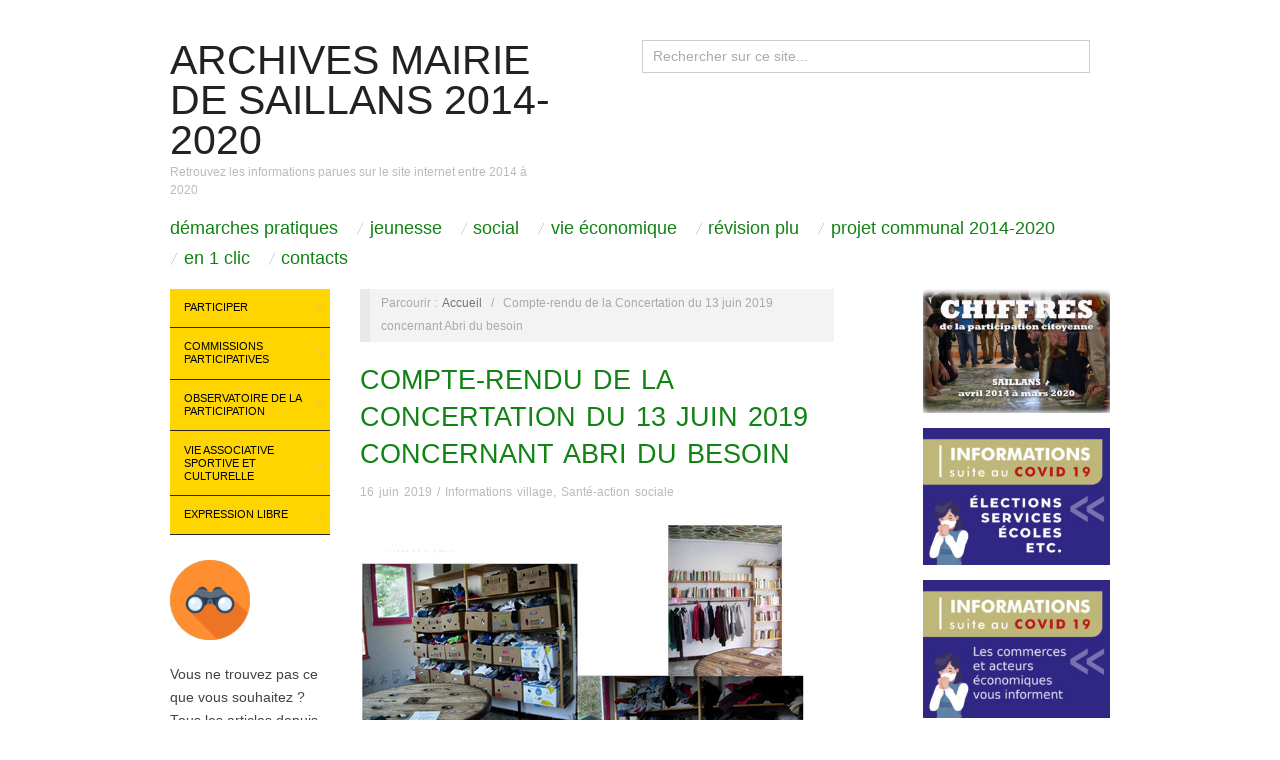

--- FILE ---
content_type: text/html; charset=UTF-8
request_url: https://www.mairiedesaillans2014-2020.fr/compte-rendu-de-la-concertation-du-13-juin-2019-concernant-abri-du-besoin/
body_size: 11317
content:
<!doctype html>
<html lang="fr-FR">
<head>
	<meta http-equiv="Content-Type" content="text/html; charset=UTF-8" />
	<meta http-equiv="X-UA-Compatible" content="IE=edge,chrome=1">
		
	<!-- Mobile viewport optimized -->
	<meta name="viewport" content="width=device-width,initial-scale=1">
	
		
	<!-- Title -->
	 	
	<link rel="profile" href="http://gmpg.org/xfn/11" />
	<link rel="pingback" href="https://www.mairiedesaillans2014-2020.fr/xmlrpc.php" />
	
	<!-- WP Head -->
	<title>Compte-rendu de la Concertation du 13 juin 2019 concernant Abri du besoin &#8211; Archives Mairie de Saillans 2014-2020</title>
<meta name='robots' content='max-image-preview:large' />
<meta name="generator" content="WordPress 6.1.9" />
<meta name="template" content="Oxygen 0.6.0" />
<link rel="alternate" type="application/rss+xml" title="Archives Mairie de Saillans 2014-2020 &raquo; Flux" href="https://www.mairiedesaillans2014-2020.fr/feed/" />
<link rel="alternate" type="application/rss+xml" title="Archives Mairie de Saillans 2014-2020 &raquo; Flux des commentaires" href="https://www.mairiedesaillans2014-2020.fr/comments/feed/" />
<link rel="alternate" type="application/rss+xml" title="Archives Mairie de Saillans 2014-2020 &raquo; Compte-rendu de la Concertation du 13 juin 2019 concernant Abri du besoin Flux des commentaires" href="https://www.mairiedesaillans2014-2020.fr/compte-rendu-de-la-concertation-du-13-juin-2019-concernant-abri-du-besoin/feed/" />
<script type="text/javascript">
window._wpemojiSettings = {"baseUrl":"https:\/\/s.w.org\/images\/core\/emoji\/14.0.0\/72x72\/","ext":".png","svgUrl":"https:\/\/s.w.org\/images\/core\/emoji\/14.0.0\/svg\/","svgExt":".svg","source":{"concatemoji":"https:\/\/www.mairiedesaillans2014-2020.fr\/wp-includes\/js\/wp-emoji-release.min.js?ver=6996d3c6fffffcc9b2c4d54b1394a937"}};
/*! This file is auto-generated */
!function(e,a,t){var n,r,o,i=a.createElement("canvas"),p=i.getContext&&i.getContext("2d");function s(e,t){var a=String.fromCharCode,e=(p.clearRect(0,0,i.width,i.height),p.fillText(a.apply(this,e),0,0),i.toDataURL());return p.clearRect(0,0,i.width,i.height),p.fillText(a.apply(this,t),0,0),e===i.toDataURL()}function c(e){var t=a.createElement("script");t.src=e,t.defer=t.type="text/javascript",a.getElementsByTagName("head")[0].appendChild(t)}for(o=Array("flag","emoji"),t.supports={everything:!0,everythingExceptFlag:!0},r=0;r<o.length;r++)t.supports[o[r]]=function(e){if(p&&p.fillText)switch(p.textBaseline="top",p.font="600 32px Arial",e){case"flag":return s([127987,65039,8205,9895,65039],[127987,65039,8203,9895,65039])?!1:!s([55356,56826,55356,56819],[55356,56826,8203,55356,56819])&&!s([55356,57332,56128,56423,56128,56418,56128,56421,56128,56430,56128,56423,56128,56447],[55356,57332,8203,56128,56423,8203,56128,56418,8203,56128,56421,8203,56128,56430,8203,56128,56423,8203,56128,56447]);case"emoji":return!s([129777,127995,8205,129778,127999],[129777,127995,8203,129778,127999])}return!1}(o[r]),t.supports.everything=t.supports.everything&&t.supports[o[r]],"flag"!==o[r]&&(t.supports.everythingExceptFlag=t.supports.everythingExceptFlag&&t.supports[o[r]]);t.supports.everythingExceptFlag=t.supports.everythingExceptFlag&&!t.supports.flag,t.DOMReady=!1,t.readyCallback=function(){t.DOMReady=!0},t.supports.everything||(n=function(){t.readyCallback()},a.addEventListener?(a.addEventListener("DOMContentLoaded",n,!1),e.addEventListener("load",n,!1)):(e.attachEvent("onload",n),a.attachEvent("onreadystatechange",function(){"complete"===a.readyState&&t.readyCallback()})),(e=t.source||{}).concatemoji?c(e.concatemoji):e.wpemoji&&e.twemoji&&(c(e.twemoji),c(e.wpemoji)))}(window,document,window._wpemojiSettings);
</script>
<style type="text/css">
img.wp-smiley,
img.emoji {
	display: inline !important;
	border: none !important;
	box-shadow: none !important;
	height: 1em !important;
	width: 1em !important;
	margin: 0 0.07em !important;
	vertical-align: -0.1em !important;
	background: none !important;
	padding: 0 !important;
}
</style>
	<link rel='stylesheet' id='style-css' href='https://www.mairiedesaillans2014-2020.fr/wp-content/themes/oxygen/style.min.css?ver=59097967e63f3c424425f612e9d62590' type='text/css' media='all' />
<link rel='stylesheet' id='wp-block-library-css' href='https://www.mairiedesaillans2014-2020.fr/wp-includes/css/dist/block-library/style.min.css?ver=6996d3c6fffffcc9b2c4d54b1394a937' type='text/css' media='all' />
<link rel='stylesheet' id='classic-theme-styles-css' href='https://www.mairiedesaillans2014-2020.fr/wp-includes/css/classic-themes.min.css?ver=2bd5d7d151b9f2d766397ee407e860cd' type='text/css' media='all' />
<style id='global-styles-inline-css' type='text/css'>
body{--wp--preset--color--black: #000000;--wp--preset--color--cyan-bluish-gray: #abb8c3;--wp--preset--color--white: #ffffff;--wp--preset--color--pale-pink: #f78da7;--wp--preset--color--vivid-red: #cf2e2e;--wp--preset--color--luminous-vivid-orange: #ff6900;--wp--preset--color--luminous-vivid-amber: #fcb900;--wp--preset--color--light-green-cyan: #7bdcb5;--wp--preset--color--vivid-green-cyan: #00d084;--wp--preset--color--pale-cyan-blue: #8ed1fc;--wp--preset--color--vivid-cyan-blue: #0693e3;--wp--preset--color--vivid-purple: #9b51e0;--wp--preset--gradient--vivid-cyan-blue-to-vivid-purple: linear-gradient(135deg,rgba(6,147,227,1) 0%,rgb(155,81,224) 100%);--wp--preset--gradient--light-green-cyan-to-vivid-green-cyan: linear-gradient(135deg,rgb(122,220,180) 0%,rgb(0,208,130) 100%);--wp--preset--gradient--luminous-vivid-amber-to-luminous-vivid-orange: linear-gradient(135deg,rgba(252,185,0,1) 0%,rgba(255,105,0,1) 100%);--wp--preset--gradient--luminous-vivid-orange-to-vivid-red: linear-gradient(135deg,rgba(255,105,0,1) 0%,rgb(207,46,46) 100%);--wp--preset--gradient--very-light-gray-to-cyan-bluish-gray: linear-gradient(135deg,rgb(238,238,238) 0%,rgb(169,184,195) 100%);--wp--preset--gradient--cool-to-warm-spectrum: linear-gradient(135deg,rgb(74,234,220) 0%,rgb(151,120,209) 20%,rgb(207,42,186) 40%,rgb(238,44,130) 60%,rgb(251,105,98) 80%,rgb(254,248,76) 100%);--wp--preset--gradient--blush-light-purple: linear-gradient(135deg,rgb(255,206,236) 0%,rgb(152,150,240) 100%);--wp--preset--gradient--blush-bordeaux: linear-gradient(135deg,rgb(254,205,165) 0%,rgb(254,45,45) 50%,rgb(107,0,62) 100%);--wp--preset--gradient--luminous-dusk: linear-gradient(135deg,rgb(255,203,112) 0%,rgb(199,81,192) 50%,rgb(65,88,208) 100%);--wp--preset--gradient--pale-ocean: linear-gradient(135deg,rgb(255,245,203) 0%,rgb(182,227,212) 50%,rgb(51,167,181) 100%);--wp--preset--gradient--electric-grass: linear-gradient(135deg,rgb(202,248,128) 0%,rgb(113,206,126) 100%);--wp--preset--gradient--midnight: linear-gradient(135deg,rgb(2,3,129) 0%,rgb(40,116,252) 100%);--wp--preset--duotone--dark-grayscale: url('#wp-duotone-dark-grayscale');--wp--preset--duotone--grayscale: url('#wp-duotone-grayscale');--wp--preset--duotone--purple-yellow: url('#wp-duotone-purple-yellow');--wp--preset--duotone--blue-red: url('#wp-duotone-blue-red');--wp--preset--duotone--midnight: url('#wp-duotone-midnight');--wp--preset--duotone--magenta-yellow: url('#wp-duotone-magenta-yellow');--wp--preset--duotone--purple-green: url('#wp-duotone-purple-green');--wp--preset--duotone--blue-orange: url('#wp-duotone-blue-orange');--wp--preset--font-size--small: 13px;--wp--preset--font-size--medium: 20px;--wp--preset--font-size--large: 36px;--wp--preset--font-size--x-large: 42px;--wp--preset--spacing--20: 0.44rem;--wp--preset--spacing--30: 0.67rem;--wp--preset--spacing--40: 1rem;--wp--preset--spacing--50: 1.5rem;--wp--preset--spacing--60: 2.25rem;--wp--preset--spacing--70: 3.38rem;--wp--preset--spacing--80: 5.06rem;}:where(.is-layout-flex){gap: 0.5em;}body .is-layout-flow > .alignleft{float: left;margin-inline-start: 0;margin-inline-end: 2em;}body .is-layout-flow > .alignright{float: right;margin-inline-start: 2em;margin-inline-end: 0;}body .is-layout-flow > .aligncenter{margin-left: auto !important;margin-right: auto !important;}body .is-layout-constrained > .alignleft{float: left;margin-inline-start: 0;margin-inline-end: 2em;}body .is-layout-constrained > .alignright{float: right;margin-inline-start: 2em;margin-inline-end: 0;}body .is-layout-constrained > .aligncenter{margin-left: auto !important;margin-right: auto !important;}body .is-layout-constrained > :where(:not(.alignleft):not(.alignright):not(.alignfull)){max-width: var(--wp--style--global--content-size);margin-left: auto !important;margin-right: auto !important;}body .is-layout-constrained > .alignwide{max-width: var(--wp--style--global--wide-size);}body .is-layout-flex{display: flex;}body .is-layout-flex{flex-wrap: wrap;align-items: center;}body .is-layout-flex > *{margin: 0;}:where(.wp-block-columns.is-layout-flex){gap: 2em;}.has-black-color{color: var(--wp--preset--color--black) !important;}.has-cyan-bluish-gray-color{color: var(--wp--preset--color--cyan-bluish-gray) !important;}.has-white-color{color: var(--wp--preset--color--white) !important;}.has-pale-pink-color{color: var(--wp--preset--color--pale-pink) !important;}.has-vivid-red-color{color: var(--wp--preset--color--vivid-red) !important;}.has-luminous-vivid-orange-color{color: var(--wp--preset--color--luminous-vivid-orange) !important;}.has-luminous-vivid-amber-color{color: var(--wp--preset--color--luminous-vivid-amber) !important;}.has-light-green-cyan-color{color: var(--wp--preset--color--light-green-cyan) !important;}.has-vivid-green-cyan-color{color: var(--wp--preset--color--vivid-green-cyan) !important;}.has-pale-cyan-blue-color{color: var(--wp--preset--color--pale-cyan-blue) !important;}.has-vivid-cyan-blue-color{color: var(--wp--preset--color--vivid-cyan-blue) !important;}.has-vivid-purple-color{color: var(--wp--preset--color--vivid-purple) !important;}.has-black-background-color{background-color: var(--wp--preset--color--black) !important;}.has-cyan-bluish-gray-background-color{background-color: var(--wp--preset--color--cyan-bluish-gray) !important;}.has-white-background-color{background-color: var(--wp--preset--color--white) !important;}.has-pale-pink-background-color{background-color: var(--wp--preset--color--pale-pink) !important;}.has-vivid-red-background-color{background-color: var(--wp--preset--color--vivid-red) !important;}.has-luminous-vivid-orange-background-color{background-color: var(--wp--preset--color--luminous-vivid-orange) !important;}.has-luminous-vivid-amber-background-color{background-color: var(--wp--preset--color--luminous-vivid-amber) !important;}.has-light-green-cyan-background-color{background-color: var(--wp--preset--color--light-green-cyan) !important;}.has-vivid-green-cyan-background-color{background-color: var(--wp--preset--color--vivid-green-cyan) !important;}.has-pale-cyan-blue-background-color{background-color: var(--wp--preset--color--pale-cyan-blue) !important;}.has-vivid-cyan-blue-background-color{background-color: var(--wp--preset--color--vivid-cyan-blue) !important;}.has-vivid-purple-background-color{background-color: var(--wp--preset--color--vivid-purple) !important;}.has-black-border-color{border-color: var(--wp--preset--color--black) !important;}.has-cyan-bluish-gray-border-color{border-color: var(--wp--preset--color--cyan-bluish-gray) !important;}.has-white-border-color{border-color: var(--wp--preset--color--white) !important;}.has-pale-pink-border-color{border-color: var(--wp--preset--color--pale-pink) !important;}.has-vivid-red-border-color{border-color: var(--wp--preset--color--vivid-red) !important;}.has-luminous-vivid-orange-border-color{border-color: var(--wp--preset--color--luminous-vivid-orange) !important;}.has-luminous-vivid-amber-border-color{border-color: var(--wp--preset--color--luminous-vivid-amber) !important;}.has-light-green-cyan-border-color{border-color: var(--wp--preset--color--light-green-cyan) !important;}.has-vivid-green-cyan-border-color{border-color: var(--wp--preset--color--vivid-green-cyan) !important;}.has-pale-cyan-blue-border-color{border-color: var(--wp--preset--color--pale-cyan-blue) !important;}.has-vivid-cyan-blue-border-color{border-color: var(--wp--preset--color--vivid-cyan-blue) !important;}.has-vivid-purple-border-color{border-color: var(--wp--preset--color--vivid-purple) !important;}.has-vivid-cyan-blue-to-vivid-purple-gradient-background{background: var(--wp--preset--gradient--vivid-cyan-blue-to-vivid-purple) !important;}.has-light-green-cyan-to-vivid-green-cyan-gradient-background{background: var(--wp--preset--gradient--light-green-cyan-to-vivid-green-cyan) !important;}.has-luminous-vivid-amber-to-luminous-vivid-orange-gradient-background{background: var(--wp--preset--gradient--luminous-vivid-amber-to-luminous-vivid-orange) !important;}.has-luminous-vivid-orange-to-vivid-red-gradient-background{background: var(--wp--preset--gradient--luminous-vivid-orange-to-vivid-red) !important;}.has-very-light-gray-to-cyan-bluish-gray-gradient-background{background: var(--wp--preset--gradient--very-light-gray-to-cyan-bluish-gray) !important;}.has-cool-to-warm-spectrum-gradient-background{background: var(--wp--preset--gradient--cool-to-warm-spectrum) !important;}.has-blush-light-purple-gradient-background{background: var(--wp--preset--gradient--blush-light-purple) !important;}.has-blush-bordeaux-gradient-background{background: var(--wp--preset--gradient--blush-bordeaux) !important;}.has-luminous-dusk-gradient-background{background: var(--wp--preset--gradient--luminous-dusk) !important;}.has-pale-ocean-gradient-background{background: var(--wp--preset--gradient--pale-ocean) !important;}.has-electric-grass-gradient-background{background: var(--wp--preset--gradient--electric-grass) !important;}.has-midnight-gradient-background{background: var(--wp--preset--gradient--midnight) !important;}.has-small-font-size{font-size: var(--wp--preset--font-size--small) !important;}.has-medium-font-size{font-size: var(--wp--preset--font-size--medium) !important;}.has-large-font-size{font-size: var(--wp--preset--font-size--large) !important;}.has-x-large-font-size{font-size: var(--wp--preset--font-size--x-large) !important;}
.wp-block-navigation a:where(:not(.wp-element-button)){color: inherit;}
:where(.wp-block-columns.is-layout-flex){gap: 2em;}
.wp-block-pullquote{font-size: 1.5em;line-height: 1.6;}
</style>
<link rel='stylesheet' id='mpce-theme-css' href='https://www.mairiedesaillans2014-2020.fr/wp-content/plugins/motopress-content-editor/includes/css/theme.min.css?ver=2c6748527d267ce34e61cdbc6ee6b50a' type='text/css' media='all' />
<style id='mpce-theme-inline-css' type='text/css'>
.mp-row-fixed-width {max-width:1170px;}
</style>
<link rel='stylesheet' id='mpce-bootstrap-grid-css' href='https://www.mairiedesaillans2014-2020.fr/wp-content/plugins/motopress-content-editor/bootstrap/bootstrap-grid.min.css?ver=2c6748527d267ce34e61cdbc6ee6b50a' type='text/css' media='all' />
<link rel='stylesheet' id='myStyleSheets-css' href='https://www.mairiedesaillans2014-2020.fr/wp-content/plugins/wp-latest-posts/css/wplp_front.css?ver=619439a901ad8d09f13068e26dd80608' type='text/css' media='all' />
<script type='text/javascript' src='https://www.mairiedesaillans2014-2020.fr/wp-includes/js/jquery/jquery.min.js?ver=c4e0091d102f6b6f8b54f29def38644c' id='jquery-core-js'></script>
<script type='text/javascript' src='https://www.mairiedesaillans2014-2020.fr/wp-includes/js/jquery/jquery-migrate.min.js?ver=8f868d1de476369242819c5941a1cfe5' id='jquery-migrate-js'></script>
<link rel="https://api.w.org/" href="https://www.mairiedesaillans2014-2020.fr/wp-json/" /><link rel="alternate" type="application/json" href="https://www.mairiedesaillans2014-2020.fr/wp-json/wp/v2/posts/17970" /><link rel="EditURI" type="application/rsd+xml" title="RSD" href="https://www.mairiedesaillans2014-2020.fr/xmlrpc.php?rsd" />
<link rel="wlwmanifest" type="application/wlwmanifest+xml" href="https://www.mairiedesaillans2014-2020.fr/wp-includes/wlwmanifest.xml" />
<link rel="canonical" href="https://www.mairiedesaillans2014-2020.fr/compte-rendu-de-la-concertation-du-13-juin-2019-concernant-abri-du-besoin/" />
<link rel='shortlink' href='https://www.mairiedesaillans2014-2020.fr/?p=17970' />
<link rel="alternate" type="application/json+oembed" href="https://www.mairiedesaillans2014-2020.fr/wp-json/oembed/1.0/embed?url=https%3A%2F%2Fwww.mairiedesaillans2014-2020.fr%2Fcompte-rendu-de-la-concertation-du-13-juin-2019-concernant-abri-du-besoin%2F" />
<link rel="alternate" type="text/xml+oembed" href="https://www.mairiedesaillans2014-2020.fr/wp-json/oembed/1.0/embed?url=https%3A%2F%2Fwww.mairiedesaillans2014-2020.fr%2Fcompte-rendu-de-la-concertation-du-13-juin-2019-concernant-abri-du-besoin%2F&#038;format=xml" />

	<style type="text/css">

		/* Font size. */
					html { font-size: 18px; }
		
		/* Font family. */
					h1, h2, h3, h4, h5, h6, dl dt, blockquote, blockquote blockquote blockquote, #site-title, #menu-primary li a { font-family: 'Arial', serif; }
		
		/* Link color. */
					a, a:visited, .page-template-front .hfeed-more .hentry .entry-title a:hover, .entry-title a, .entry-title a:visited { color: #108313; }
			.read-more, .read-more:visited, .pagination a:hover, .comment-navigation a:hover, #respond #submit, .button, a.button, #subscribe #subbutton, .wpcf7-submit, #loginform .button-primary { background-color: #108313; }
				a:hover, a:focus { color: #000; }
		.read-more:hover, #respond #submit:hover, .button:hover, a.button:hover, #subscribe #subbutton:hover, .wpcf7-submit:hover, #loginform .button-primary:hover { background-color: #111; }

		/* Custom CSS. */
		
	
	</style>	

<link rel="icon" href="https://www.mairiedesaillans2014-2020.fr/wp-content/uploads/2020/11/cropped-icone52x512-32x32.jpg" sizes="32x32" />
<link rel="icon" href="https://www.mairiedesaillans2014-2020.fr/wp-content/uploads/2020/11/cropped-icone52x512-192x192.jpg" sizes="192x192" />
<link rel="apple-touch-icon" href="https://www.mairiedesaillans2014-2020.fr/wp-content/uploads/2020/11/cropped-icone52x512-180x180.jpg" />
<meta name="msapplication-TileImage" content="https://www.mairiedesaillans2014-2020.fr/wp-content/uploads/2020/11/cropped-icone52x512-270x270.jpg" />

</head>

<body class="wordpress ltr fr_FR parent-theme y2026 m01 d22 h10 thursday logged-out singular singular-post singular-post-17970 metaslider-plugin no-js">

	
	<div id="container">
		
		<div class="wrap">

				
			<div id="header">
	
					
					<div id="branding">
						
						<div id="site-title"><a href="https://www.mairiedesaillans2014-2020.fr" title="Archives Mairie de Saillans 2014-2020" rel="home"><span>Archives Mairie de Saillans 2014-2020</span></a></div>						
						<div id="site-description"><span>Retrouvez les informations parues sur le site internet entre 2014 à 2020</span></div>						
					</div><!-- #branding -->
					
					
	<div id="sidebar-header" class="sidebar">

		<section id="search-4" class="widget widget_search widget-widget_search">			<div class="search">

				<form method="get" class="search-form" action="https://www.mairiedesaillans2014-2020.fr/">
				
				<div>
					
					<input class="search-text" type="text" name="s" value="Rechercher sur ce site..." onfocus="if(this.value==this.defaultValue)this.value='';" onblur="if(this.value=='')this.value=this.defaultValue;" />
					
					<input class="search-submit button" name="submit" type="submit" value="Rechercher" />
					
				</div>
				
				</form><!-- .search-form -->

			</div><!-- .search --></section>
	</div><!-- #sidebar-header -->

					
					
	
	<div id="menu-primary" class="site-navigation menu-container" role="navigation">
		<!-- ########################################################## MODIF J -> Menu vers MENU 1 -->
		<span class="menu-toggle">Menu 1</span>

		
		<div class="menu"><ul id="menu-primary-items" class="nav-menu"><li id="menu-item-8926" class="menu-item menu-item-type-post_type menu-item-object-page menu-item-8926"><a href="https://www.mairiedesaillans2014-2020.fr/menu-principal/demarches-pratiques/">Démarches pratiques</a></li>
<li id="menu-item-8927" class="menu-item menu-item-type-post_type menu-item-object-page menu-item-8927"><a href="https://www.mairiedesaillans2014-2020.fr/menu-principal/jeunesse/">Jeunesse</a></li>
<li id="menu-item-8933" class="menu-item menu-item-type-post_type menu-item-object-page menu-item-8933"><a href="https://www.mairiedesaillans2014-2020.fr/menu-principal/social/">Social</a></li>
<li id="menu-item-8934" class="menu-item menu-item-type-post_type menu-item-object-page menu-item-8934"><a href="https://www.mairiedesaillans2014-2020.fr/menu-principal/vie-economique/">Vie économique</a></li>
<li id="menu-item-8932" class="menu-item menu-item-type-post_type menu-item-object-page menu-item-8932"><a href="https://www.mairiedesaillans2014-2020.fr/menu-principal/revision-plu/">Révision PLU</a></li>
<li id="menu-item-8931" class="menu-item menu-item-type-post_type menu-item-object-page menu-item-8931"><a href="https://www.mairiedesaillans2014-2020.fr/menu-principal/projet-communal/">Projet communal 2014-2020</a></li>
<li id="menu-item-8928" class="menu-item menu-item-type-post_type menu-item-object-page menu-item-8928"><a href="https://www.mairiedesaillans2014-2020.fr/menu-principal/a-consulter/">En 1 clic</a></li>
<li id="menu-item-8929" class="menu-item menu-item-type-post_type menu-item-object-page menu-item-8929"><a href="https://www.mairiedesaillans2014-2020.fr/menu-principal/contacts/">Contacts</a></li>
</ul></div>
		
	</div><!-- #menu-primary .menu-container -->

	
					
	
						
					
			</div><!-- #header -->
	
				
				
			<div id="main">
	
				
	<div class="aside">
	
		
	
	<div id="menu-secondary" class="site-navigation menu-container" role="navigation">
<!-- ########################################################## MODIF J -> Menu vers MENU 2 -->
		<span class="menu-toggle">Menu 2</span>

		<div class="wrap">

			
			<div class="menu"><ul id="menu-secondary-items" class="nav-menu"><li id="menu-item-918" class="menu-item menu-item-type-post_type menu-item-object-page menu-item-has-children menu-item-918"><a href="https://www.mairiedesaillans2014-2020.fr/participer/">Participer</a>
<ul class="sub-menu">
	<li id="menu-item-7170" class="menu-item menu-item-type-post_type menu-item-object-page menu-item-7170"><a href="https://www.mairiedesaillans2014-2020.fr/participer/">Comment participer</a></li>
	<li id="menu-item-919" class="menu-item menu-item-type-post_type menu-item-object-page menu-item-919"><a href="https://www.mairiedesaillans2014-2020.fr/participer/liste-des-gap/">Liste des GAP</a></li>
	<li id="menu-item-925" class="menu-item menu-item-type-post_type menu-item-object-page menu-item-925"><a href="https://www.mairiedesaillans2014-2020.fr/commissions-participatives-mode-demplo/inscription-commissions/">Inscription commissions</a></li>
</ul>
</li>
<li id="menu-item-540" class="menu-item menu-item-type-post_type menu-item-object-page menu-item-has-children menu-item-540"><a href="https://www.mairiedesaillans2014-2020.fr/commissions-participatives-mode-demplo/">Commissions participatives</a>
<ul class="sub-menu">
	<li id="menu-item-957" class="menu-item menu-item-type-post_type menu-item-object-page menu-item-957"><a href="https://www.mairiedesaillans2014-2020.fr/commissions-participatives-mode-demplo/amenagement-travaux-securite/">Aménagement, travaux, sécurité</a></li>
	<li id="menu-item-958" class="menu-item menu-item-type-post_type menu-item-object-page menu-item-958"><a href="https://www.mairiedesaillans2014-2020.fr/commissions-participatives-mode-demplo/associations-sport-loisirs-culture-et-patrimoine/">Associations, sport, loisirs, culture et patrimoine</a></li>
	<li id="menu-item-964" class="menu-item menu-item-type-post_type menu-item-object-page menu-item-964"><a href="https://www.mairiedesaillans2014-2020.fr/commissions-participatives-mode-demplo/vivre-longtemps-au-village-sante-social/">Vivre longtemps au village, santé, social</a></li>
	<li id="menu-item-960" class="menu-item menu-item-type-post_type menu-item-object-page menu-item-960"><a href="https://www.mairiedesaillans2014-2020.fr/commissions-participatives-mode-demplo/enfance-jeunesse-education/">Enfance, jeunesse, éducation</a></li>
	<li id="menu-item-959" class="menu-item menu-item-type-post_type menu-item-object-page menu-item-959"><a href="https://www.mairiedesaillans2014-2020.fr/commissions-participatives-mode-demplo/economie-et-production-locale/">Economie et Production locale</a></li>
	<li id="menu-item-961" class="menu-item menu-item-type-post_type menu-item-object-page menu-item-961"><a href="https://www.mairiedesaillans2014-2020.fr/commissions-participatives-mode-demplo/environnement-energie-et-mobilite/">Environnement, énergie et mobilité</a></li>
	<li id="menu-item-962" class="menu-item menu-item-type-post_type menu-item-object-page menu-item-962"><a href="https://www.mairiedesaillans2014-2020.fr/commissions-participatives-mode-demplo/finances-budget/">Finances Budget</a></li>
	<li id="menu-item-963" class="menu-item menu-item-type-post_type menu-item-object-page menu-item-963"><a href="https://www.mairiedesaillans2014-2020.fr/commissions-participatives-mode-demplo/transparence-information/">Commission Transparence-Information</a></li>
</ul>
</li>
<li id="menu-item-683" class="menu-item menu-item-type-post_type menu-item-object-page menu-item-has-children menu-item-683"><a href="https://www.mairiedesaillans2014-2020.fr/conseil-des-sages/">Observatoire de la participation</a>
<ul class="sub-menu">
	<li id="menu-item-7169" class="menu-item menu-item-type-post_type menu-item-object-page menu-item-7169"><a href="https://www.mairiedesaillans2014-2020.fr/conseil-des-sages/">Présentation</a></li>
	<li id="menu-item-2448" class="menu-item menu-item-type-taxonomy menu-item-object-category menu-item-2448"><a href="https://www.mairiedesaillans2014-2020.fr/category/conseil-des-sages/">Derniers articles</a></li>
	<li id="menu-item-788" class="menu-item menu-item-type-post_type menu-item-object-page menu-item-788"><a href="https://www.mairiedesaillans2014-2020.fr/conseil-des-sages/historique-conseil-des-sages/">Historique</a></li>
	<li id="menu-item-1035" class="menu-item menu-item-type-post_type menu-item-object-page menu-item-1035"><a href="https://www.mairiedesaillans2014-2020.fr/conseil-des-sages/charte/">Charte</a></li>
	<li id="menu-item-1037" class="menu-item menu-item-type-post_type menu-item-object-page menu-item-1037"><a href="https://www.mairiedesaillans2014-2020.fr/conseil-des-sages/reglement-interieur/">Règlement intérieur</a></li>
	<li id="menu-item-1040" class="menu-item menu-item-type-post_type menu-item-object-page menu-item-1040"><a href="https://www.mairiedesaillans2014-2020.fr/conseil-des-sages/membres/">Membres</a></li>
	<li id="menu-item-7494" class="menu-item menu-item-type-post_type menu-item-object-page menu-item-7494"><a href="https://www.mairiedesaillans2014-2020.fr/conseil-des-sages/comptes-rendus-conseil-des-sages-2/">Comptes rendus</a></li>
	<li id="menu-item-1036" class="menu-item menu-item-type-post_type menu-item-object-page menu-item-1036"><a href="https://www.mairiedesaillans2014-2020.fr/conseil-des-sages/formulaireobservatoiredelaparticipation/">Formulaire contact</a></li>
</ul>
</li>
<li id="menu-item-1562" class="menu-item menu-item-type-taxonomy menu-item-object-category menu-item-has-children menu-item-1562"><a href="https://www.mairiedesaillans2014-2020.fr/category/vie-associative-sportive-et-culturelle/">Vie associative sportive et culturelle</a>
<ul class="sub-menu">
	<li id="menu-item-15575" class="menu-item menu-item-type-post_type menu-item-object-page menu-item-15575"><a href="https://www.mairiedesaillans2014-2020.fr/liste-des-associations-2019/">Liste des associations 2019</a></li>
	<li id="menu-item-3793" class="menu-item menu-item-type-post_type menu-item-object-page menu-item-3793"><a href="https://www.mairiedesaillans2014-2020.fr/calendrier-associatif/">Calendrier des événements</a></li>
	<li id="menu-item-4909" class="menu-item menu-item-type-post_type menu-item-object-page menu-item-4909"><a href="https://www.mairiedesaillans2014-2020.fr/commissions-participatives-mode-demplo/amenagement-travaux-securite/location-salles-communales/">Location salles communales</a></li>
	<li id="menu-item-8910" class="menu-item menu-item-type-post_type menu-item-object-page menu-item-8910"><a href="https://www.mairiedesaillans2014-2020.fr/commissions-participatives-mode-demplo/associations-sport-loisirs-culture-et-patrimoine/calendriers-des-reservations-des-3-salles-communales/">Calendriers des réservations des 3 salles communales</a></li>
	<li id="menu-item-14381" class="menu-item menu-item-type-post_type menu-item-object-post menu-item-14381"><a href="https://www.mairiedesaillans2014-2020.fr/associations-demande-de-subvention-municipale-2018/">Demande de subvention</a></li>
</ul>
</li>
<li id="menu-item-596" class="menu-item menu-item-type-taxonomy menu-item-object-category menu-item-has-children menu-item-596"><a href="https://www.mairiedesaillans2014-2020.fr/category/expression-libre/">Expression libre</a>
<ul class="sub-menu">
	<li id="menu-item-614" class="menu-item menu-item-type-post_type menu-item-object-page menu-item-614"><a href="https://www.mairiedesaillans2014-2020.fr/mode-emploi-expression-libre/">Mode emploi expression libre</a></li>
</ul>
</li>
</ul></div>
			
		</div>

	</div><!-- #menu-secondary .menu-container -->

	
		
		
	
	<div id="sidebar-primary" class="sidebar">

				
		<section id="custom_html-3" class="widget_text widget widget_custom_html widget-widget_custom_html"><div class="textwidget custom-html-widget"><a href="http://www.mairiedesaillans2014-2020.fr/sommaire-liste-des-articles-du-site-internet/"><img class="alignnone size-full wp-image-17242" src="http://www.mairiedesaillans2014-2020.fr/wp-content/uploads/2019/04/120-picto-jumelles.png" alt="" width="80" height="80"></a>
Vous ne trouvez pas ce que vous souhaitez ? Tous les articles depuis 2014 sont lisibles, classés par rubriques. <a href="http://www.mairiedesaillans2014-2020.fr/sommaire-liste-des-articles-du-site-internet/"><em><strong>Accédez à la page</strong></em></a></div></section><section id="media_image-15" class="widget widget_media_image widget-widget_media_image"><h3 class="widget-title">Les vidéos du confinement à Saillans</h3><a href="https://www.mairiedesaillans26.fr/videos-confinement-a-saillans/"><img width="250" height="142" src="https://www.mairiedesaillans2014-2020.fr/wp-content/uploads/2020/04/250CaptureEcran-video.jpg" class="image wp-image-20266  attachment-full size-full" alt="" decoding="async" loading="lazy" style="max-width: 100%; height: auto;" /></a></section><section id="media_image-16" class="widget widget_media_image widget-widget_media_image"><h3 class="widget-title">Soutenir les personnes en difficulté</h3><a href="https://www.mairiedesaillans2014-2020.fr/ccas/ccas-soutenir-les-personnes-en-difficulte/"><img width="282" height="300" src="https://www.mairiedesaillans2014-2020.fr/wp-content/uploads/2020/04/accroche-solidaire-droit-confinement-1-282x300.jpg" class="image wp-image-20422  attachment-medium size-medium" alt="" decoding="async" loading="lazy" style="max-width: 100%; height: auto;" srcset="https://www.mairiedesaillans2014-2020.fr/wp-content/uploads/2020/04/accroche-solidaire-droit-confinement-1-282x300.jpg 282w, https://www.mairiedesaillans2014-2020.fr/wp-content/uploads/2020/04/accroche-solidaire-droit-confinement-1.jpg 359w" sizes="(max-width: 282px) 100vw, 282px" /></a></section><section id="media_image-6" class="widget widget_media_image widget-widget_media_image"><h3 class="widget-title">Lire le lexique météo</h3><a href="http://www.mairiedesaillans2014-2020.fr/lexique-meteo/"><img width="300" height="172" src="https://www.mairiedesaillans2014-2020.fr/wp-content/uploads/2016/03/picto-meteo-Lexique-300x172.jpg" class="image wp-image-4619  attachment-medium size-medium" alt="lexique météo Saillans maurice" decoding="async" loading="lazy" style="max-width: 100%; height: auto;" srcset="https://www.mairiedesaillans2014-2020.fr/wp-content/uploads/2016/03/picto-meteo-Lexique-300x172.jpg 300w, https://www.mairiedesaillans2014-2020.fr/wp-content/uploads/2016/03/picto-meteo-Lexique-624x357.jpg 624w, https://www.mairiedesaillans2014-2020.fr/wp-content/uploads/2016/03/picto-meteo-Lexique.jpg 648w" sizes="(max-width: 300px) 100vw, 300px" /></a></section><section id="media_image-18" class="widget widget_media_image widget-widget_media_image"><h3 class="widget-title">Violences femmes info</h3><img width="201" height="300" src="https://www.mairiedesaillans2014-2020.fr/wp-content/uploads/2020/04/250-affiche3919-violences-conjugales-201x300.jpg" class="image wp-image-20606  attachment-medium size-medium" alt="" decoding="async" loading="lazy" style="max-width: 100%; height: auto;" srcset="https://www.mairiedesaillans2014-2020.fr/wp-content/uploads/2020/04/250-affiche3919-violences-conjugales-201x300.jpg 201w, https://www.mairiedesaillans2014-2020.fr/wp-content/uploads/2020/04/250-affiche3919-violences-conjugales.jpg 250w" sizes="(max-width: 201px) 100vw, 201px" /></section><section id="media_image-19" class="widget widget_media_image widget-widget_media_image"><h3 class="widget-title">Allô enfance en danger</h3><img width="212" height="300" src="https://www.mairiedesaillans2014-2020.fr/wp-content/uploads/2020/04/250-affich119-violences-enfants-212x300.jpg" class="image wp-image-20605  attachment-medium size-medium" alt="" decoding="async" loading="lazy" style="max-width: 100%; height: auto;" srcset="https://www.mairiedesaillans2014-2020.fr/wp-content/uploads/2020/04/250-affich119-violences-enfants-212x300.jpg 212w, https://www.mairiedesaillans2014-2020.fr/wp-content/uploads/2020/04/250-affich119-violences-enfants.jpg 250w" sizes="(max-width: 212px) 100vw, 212px" /></section><section id="text-2" class="widget widget_text widget-widget_text">			<div class="textwidget"><h3><a href="https://www.mairiedesaillans2014-2020.fr/lisez-la-presse-locale/">Lisez la presse locale (accès libre en ligne)</a></h3>
</div>
		</section>
		
	</div><!-- #sidebar-primary .aside -->

	
	
	</div>

		
	<div class="content-wrap">

		<div id="content">
	
			
		<div class="breadcrumb-trail breadcrumbs" itemprop="breadcrumb">
			<span class="trail-browse">Parcourir&nbsp;:&nbsp;</span> <span class="trail-begin"><a href="https://www.mairiedesaillans2014-2020.fr" title="Archives Mairie de Saillans 2014-2020" rel="home">Accueil</a></span>
			 <span class="sep">&nbsp; / &nbsp;</span> <span class="trail-end">Compte-rendu de la Concertation du 13 juin 2019 concernant Abri du besoin</span>
		</div>	
			<div class="hfeed">
	
					
						
							
						<div id="post-17970" class="hentry post publish post-1 odd author-mairie category-informations-village category-sante-action-sociale mpce-post-div">
	
														
							<div class="post-content">
							
																
								<h2 class="post-title entry-title"><a href="https://www.mairiedesaillans2014-2020.fr/compte-rendu-de-la-concertation-du-13-juin-2019-concernant-abri-du-besoin/" title="Compte-rendu de la Concertation du 13 juin 2019 concernant Abri du besoin" rel="bookmark">Compte-rendu de la Concertation du 13 juin 2019 concernant Abri du besoin</a></h2>
	
								<div class="byline"><a href="https://www.mairiedesaillans2014-2020.fr/compte-rendu-de-la-concertation-du-13-juin-2019-concernant-abri-du-besoin/">16 juin 2019</a> / <a href="https://www.mairiedesaillans2014-2020.fr/category/mairie-au-quotidien/informations-village/" rel="category tag">Informations village</a>, <a href="https://www.mairiedesaillans2014-2020.fr/category/commissions/sante-action-sociale/" rel="category tag">Santé-action sociale</a></div>
	
								<div class="entry-content">
									
									<p><img decoding="async" class="alignnone size-full wp-image-14364" src="http://www.mairiedesaillans2014-2020.fr/wp-content/uploads/2018/09/Photos-Abri-du-besoin_450.jpg" alt="" width="450" height="361" srcset="https://www.mairiedesaillans2014-2020.fr/wp-content/uploads/2018/09/Photos-Abri-du-besoin_450.jpg 450w, https://www.mairiedesaillans2014-2020.fr/wp-content/uploads/2018/09/Photos-Abri-du-besoin_450-300x241.jpg 300w" sizes="(max-width: 450px) 100vw, 450px" /></p>
<p>Lisez ci-dessous le compte-rendu. A noter : des problèmes de fuites du toit, dans la salle du fond nécessite une vigilance accrue et une intervention à terme serait nécessaire. Nous recherchons des personnes en capacité de nous aider sur ce point précis. Merci de vous faire connaître auprès des participants.</p>
<p><span id="more-17970"></span></p>
<p>Le 13/06/19 CR Concertation Abri du besoin annoncée sur l’agenda communal, le DL et à l’abri<br />
Participants : Anne-Marie CROISET, Christine SEUX, Mireille BANET, Cécile Loriol<br />
Excusée : Martine LAMANDE</p>
<p>Suite à des dérapages successifs sur l’espace autogéré précieux mais toujours fragile, il est décidé par les personnes solidaires de l’abri du besoin et présentes de :<br />
• conserver les grands rangements 2 fois par mois (2e et 4e jeudi du mois de 9h30 à 12h) annoncé dans l’agenda et dans l’abri du besoin<br />
• refaire une signalétique de l’espace adulte<br />
• rapporter des carton propres et étiquetés chaussettes et un draps couettes<br />
• écrire une charte simple et explicite à mettre en A3 minimum sur papier coloré (AMC s’en charge)<br />
o L’ABRI DU BESOIN en ACCÈS LIBRE ET GRATUIT POUR<br />
o de petits objets, livres, vêtements et chaussures propres en très bons états<br />
o donnés et rangés par la personne qui dépose<br />
o tout ce qui sera déposé sur la table ou laissé en vrac sera systématiquement jeté<br />
• mettre en Infos :<br />
o grands rangements 2 fois par mois (2e et 4e jeudi du mois de 9h30 à 12h)<br />
o Pour les gros objets : la recyclerie de Saillans quartier de Tourtoiron près de la gendarmerie est ouverte le mercredi de 16h à 19h et samedi de 10h à 13h. Pour la contacter : <a href="mailto:asso@lafermeacycles.fr" target="_blank" rel="noopener noreferrer">asso@lafermeacycles.fr</a><br />
o Déchetterie de Saillans Saillans – Les chapelains :<br />
&#8211; Mardi 10 h – 12 h<br />
&#8211; Mercredi 7 h 45 – 10 h<br />
&#8211; Jeudi 14 h – 16 h<br />
&#8211; Samedi 9 h – 12 h</p>
									
																		
								</div><!-- .entry-content -->
	
								<div class="entry-meta"></div>
	
															
							</div><!-- .post-content -->
	
						</div><!-- .hentry -->
	
							
						
	<div id="sidebar-after-singular" class="sidebar">

		
		<section id="recent-posts-8" class="widget widget_recent_entries widget-widget_recent_entries">
		<h3 class="widget-title">Les articles récents</h3>
		<ul>
											<li>
					<a href="https://www.mairiedesaillans2014-2020.fr/conseil-municipal-de-designation-du-maire-et-des-adjoints-lundi-25-mai/">Conseil municipal de désignation du maire et des adjoints lundi 25 mai</a>
									</li>
											<li>
					<a href="https://www.mairiedesaillans2014-2020.fr/derniere-communication-de-lequipe-municipale-sortante/">Dernière communication de l&rsquo;équipe municipale sortante</a>
									</li>
											<li>
					<a href="https://www.mairiedesaillans2014-2020.fr/ateliers-poterie-es-terra/">Ateliers poterie Es Terra</a>
									</li>
											<li>
					<a href="https://www.mairiedesaillans2014-2020.fr/info-economique-installation-dun-architecte/">Info économique : installation d&rsquo;un architecte</a>
									</li>
											<li>
					<a href="https://www.mairiedesaillans2014-2020.fr/aide-de-letat-pour-reparer-son-velo/">Aide de l&rsquo;Etat pour réparer son vélo</a>
									</li>
											<li>
					<a href="https://www.mairiedesaillans2014-2020.fr/a-partir-de-jeudi-14-mai-distribution-de-masques/">A partir de jeudi 14 mai, distribution de masques</a>
									</li>
											<li>
					<a href="https://www.mairiedesaillans2014-2020.fr/solidarite-au-village-les-elues-sociales-communiquent/">Solidarité au village : les élues sociales communiquent</a>
									</li>
											<li>
					<a href="https://www.mairiedesaillans2014-2020.fr/synthese-de-la-reunion-de-la-mairie-du-lundi-11-mai-2020/">Synthèse de la réunion de la mairie du lundi 11 mai 2020</a>
									</li>
											<li>
					<a href="https://www.mairiedesaillans2014-2020.fr/offre-de-services-a-domicile/">Offre de services à domicile</a>
									</li>
											<li>
					<a href="https://www.mairiedesaillans2014-2020.fr/le-forum-et-la-msap-de-saillans-re-ouvrent-leurs-portes-demain-mardi-12-mai-2020/">Le Forum et la MSAP de Saillans ré-ouvrent leurs portes demain, mardi 12 Mai 2020 !</a>
									</li>
					</ul>

		</section>
	</div><!-- #sidebar-after-singular -->

	
							
						
<div id="comments-template">

	<div class="comments-wrap">

		<div id="comments">

			
			
				<p class="comments-closed pings-open">
					Les commentaires sont fermés, mais les <a href="https://www.mairiedesaillans2014-2020.fr/compte-rendu-de-la-concertation-du-13-juin-2019-concernant-abri-du-besoin/trackback/" title="URL du rétrolien de cet article">trackbacks</a> et pingbacks sont toujours ouverts.				</p><!-- .comments-closed .pings-open -->

			
		</div><!-- #comments -->

		
	</div><!-- .comments-wrap -->

</div><!-- #comments-template -->	
						
					
			</div><!-- .hfeed -->
	
				
			
	
		<div class="loop-nav">
			<div class="previous"><a href="https://www.mairiedesaillans2014-2020.fr/lectures-au-jardin-mercredi-19-juin/" rel="prev">&larr; Lectures au jardin mercredi 19 juin</a></div>			<div class="next"><a href="https://www.mairiedesaillans2014-2020.fr/21-juin-fete-de-la-musique-a-saillans/" rel="next">21 juin : fête de la musique à Saillans &rarr;</a></div>		</div><!-- .loop-nav -->

		
		</div><!-- #content -->
	
		
				
				
				
	
	<div id="sidebar-secondary" class="sidebar">

		
		<section id="media_image-20" class="widget widget_media_image widget-widget_media_image"><a href="https://www.mairiedesaillans2014-2020.fr/synthese-chiffree-de-la-participation-citoyenne-saillans-avril-2014-a-mars-2020/"><img width="300" height="198" src="https://www.mairiedesaillans2014-2020.fr/wp-content/uploads/2020/11/850-chiffres-participation-gouvernance-300x198.jpg" class="image wp-image-21041  attachment-medium size-medium" alt="" decoding="async" loading="lazy" style="max-width: 100%; height: auto;" srcset="https://www.mairiedesaillans2014-2020.fr/wp-content/uploads/2020/11/850-chiffres-participation-gouvernance-300x198.jpg 300w, https://www.mairiedesaillans2014-2020.fr/wp-content/uploads/2020/11/850-chiffres-participation-gouvernance-768x508.jpg 768w, https://www.mairiedesaillans2014-2020.fr/wp-content/uploads/2020/11/850-chiffres-participation-gouvernance.jpg 960w" sizes="(max-width: 300px) 100vw, 300px" /></a></section><section id="media_image-11" class="widget widget_media_image widget-widget_media_image"><a href="https://www.mairiedesaillans2014-2020.fr/info-covid-19/"><img width="300" height="220" src="https://www.mairiedesaillans2014-2020.fr/wp-content/uploads/2020/03/info-covid19-300x220.jpg" class="image wp-image-19924  attachment-medium size-medium" alt="" decoding="async" loading="lazy" style="max-width: 100%; height: auto;" srcset="https://www.mairiedesaillans2014-2020.fr/wp-content/uploads/2020/03/info-covid19-300x220.jpg 300w, https://www.mairiedesaillans2014-2020.fr/wp-content/uploads/2020/03/info-covid19.jpg 750w" sizes="(max-width: 300px) 100vw, 300px" /></a></section><section id="media_image-13" class="widget widget_media_image widget-widget_media_image"><a href="/vos-commerces-vous-informent/"><img width="300" height="220" src="https://www.mairiedesaillans2014-2020.fr/wp-content/uploads/2020/03/info-covid19-acteurs-eco-300x220.jpg" class="image wp-image-20164  attachment-medium size-medium" alt="" decoding="async" loading="lazy" style="max-width: 100%; height: auto;" srcset="https://www.mairiedesaillans2014-2020.fr/wp-content/uploads/2020/03/info-covid19-acteurs-eco-300x220.jpg 300w, https://www.mairiedesaillans2014-2020.fr/wp-content/uploads/2020/03/info-covid19-acteurs-eco.jpg 750w" sizes="(max-width: 300px) 100vw, 300px" /></a></section><section id="media_image-14" class="widget widget_media_image widget-widget_media_image"><a href="https://www.mairiedesaillans2014-2020.fr/lire-les-articles-de-la-rubrique-covid-19/"><img width="300" height="220" src="https://www.mairiedesaillans2014-2020.fr/wp-content/uploads/2020/03/info-covid19-lire-tous-les-articles-300x220.jpg" class="image wp-image-20165  attachment-medium size-medium" alt="" decoding="async" loading="lazy" style="max-width: 100%; height: auto;" srcset="https://www.mairiedesaillans2014-2020.fr/wp-content/uploads/2020/03/info-covid19-lire-tous-les-articles-300x220.jpg 300w, https://www.mairiedesaillans2014-2020.fr/wp-content/uploads/2020/03/info-covid19-lire-tous-les-articles.jpg 750w" sizes="(max-width: 300px) 100vw, 300px" /></a></section>
		<section id="recent-posts-9" class="widget widget_recent_entries widget-widget_recent_entries">
		<h3 class="widget-title">Les dernières informations</h3>
		<ul>
											<li>
					<a href="https://www.mairiedesaillans2014-2020.fr/conseil-municipal-de-designation-du-maire-et-des-adjoints-lundi-25-mai/">Conseil municipal de désignation du maire et des adjoints lundi 25 mai</a>
											<span class="post-date">16 mai 2020</span>
									</li>
											<li>
					<a href="https://www.mairiedesaillans2014-2020.fr/derniere-communication-de-lequipe-municipale-sortante/">Dernière communication de l&rsquo;équipe municipale sortante</a>
											<span class="post-date">16 mai 2020</span>
									</li>
											<li>
					<a href="https://www.mairiedesaillans2014-2020.fr/ateliers-poterie-es-terra/">Ateliers poterie Es Terra</a>
											<span class="post-date">15 mai 2020</span>
									</li>
											<li>
					<a href="https://www.mairiedesaillans2014-2020.fr/info-economique-installation-dun-architecte/">Info économique : installation d&rsquo;un architecte</a>
											<span class="post-date">14 mai 2020</span>
									</li>
											<li>
					<a href="https://www.mairiedesaillans2014-2020.fr/aide-de-letat-pour-reparer-son-velo/">Aide de l&rsquo;Etat pour réparer son vélo</a>
											<span class="post-date">13 mai 2020</span>
									</li>
					</ul>

		</section><section id="media_image-10" class="widget widget_media_image widget-widget_media_image"><a href="https://fr-fr.facebook.com/pages/category/Town-Hall/Commune-de-Saillans-26-1718755171768674/"><img width="72" height="72" src="https://www.mairiedesaillans2014-2020.fr/wp-content/uploads/2019/07/72-f_logo_RGB-Blue_58.png" class="image wp-image-18102  attachment-full size-full" alt="" decoding="async" loading="lazy" style="max-width: 100%; height: auto;" /></a></section><section id="shortcodes-ultimate-7" class="widget shortcodes-ultimate widget-shortcodes-ultimate"><h3 class="widget-title">Notre histoire :</h3><div class="textwidget"><a href="https://www.mairiedesaillans2014-2020.fr/patrimoine/" class="su-button su-button-style-default su-button-wide" style="color:#000000;background-color:#ea640b;border-color:#bc5009;border-radius:34px" target="_blank" rel="noopener noreferrer"><span style="color:#000000;padding:0px 18px;font-size:14px;line-height:28px;border-color:#f19355;border-radius:34px;text-shadow:0px 0px 0px "> Patrimoine : dossiers et anciennes photos</span></a></div></section><section id="media_image-2" class="widget widget_media_image widget-widget_media_image"><a href="http://www.mairiedesaillans2014-2020.fr/menu-principal/revision-plu/"><img width="150" height="128" src="https://www.mairiedesaillans2014-2020.fr/wp-content/uploads/2018/05/accroche-revision-plu-VERT150.jpg" class="image wp-image-13331  attachment-full size-full" alt="" decoding="async" loading="lazy" style="max-width: 100%; height: auto;" /></a></section><section id="custom_html-2" class="widget_text widget widget_custom_html widget-widget_custom_html"><div class="textwidget custom-html-widget"><p>
	<a href="/menu-principal/revision-plu/" target="_blank" rel="noopener noreferrer" name="conseil municipal saillans 19 juillet 2019">Lire le dossier d'approbation de la révision du PLU et toutes les informations depuis 2016 </a>
</p>
<p>
	
<strong>Rapport du commissaire-enquêteur du 2 février 2020</strong>
<a href="https://www.mairiedesaillans2014-2020.fr/menu-principal/revision-plu/rapport-du-commissaire-enqueteur/" target="_blank" rel="noopener noreferrer" name="conseil municipal saillans 19 juillet 2019">Accédez au rapport</a></p>

</div></section><section id="media_image-4" class="widget widget_media_image widget-widget_media_image"><a href="https://www.mairiedesaillans2014-2020.fr/images/2019/lettreinfo/webLettreinfo25-HIVER2019.pdf"><img width="350" height="354" src="https://www.mairiedesaillans2014-2020.fr/wp-content/uploads/2019/12/widget-250-Lettreinfo25hiver2019-1.jpg" class="image wp-image-19223  attachment-full size-full" alt="" decoding="async" loading="lazy" style="max-width: 100%; height: auto;" srcset="https://www.mairiedesaillans2014-2020.fr/wp-content/uploads/2019/12/widget-250-Lettreinfo25hiver2019-1.jpg 350w, https://www.mairiedesaillans2014-2020.fr/wp-content/uploads/2019/12/widget-250-Lettreinfo25hiver2019-1-297x300.jpg 297w" sizes="(max-width: 350px) 100vw, 350px" /></a></section>
		
	</div><!-- #sidebar-secondary .aside -->

	
				
				</div><!-- .content-wrap -->

				
		</div><!-- #main -->

		
		
	
	<div id="sidebar-subsidiary" class="sidebar">

		
		
		<section id="recent-posts-6" class="widget widget_recent_entries widget-widget_recent_entries">
		<h3 class="widget-title">Articles récents</h3>
		<ul>
											<li>
					<a href="https://www.mairiedesaillans2014-2020.fr/conseil-municipal-de-designation-du-maire-et-des-adjoints-lundi-25-mai/">Conseil municipal de désignation du maire et des adjoints lundi 25 mai</a>
									</li>
											<li>
					<a href="https://www.mairiedesaillans2014-2020.fr/derniere-communication-de-lequipe-municipale-sortante/">Dernière communication de l&rsquo;équipe municipale sortante</a>
									</li>
											<li>
					<a href="https://www.mairiedesaillans2014-2020.fr/ateliers-poterie-es-terra/">Ateliers poterie Es Terra</a>
									</li>
											<li>
					<a href="https://www.mairiedesaillans2014-2020.fr/info-economique-installation-dun-architecte/">Info économique : installation d&rsquo;un architecte</a>
									</li>
											<li>
					<a href="https://www.mairiedesaillans2014-2020.fr/aide-de-letat-pour-reparer-son-velo/">Aide de l&rsquo;Etat pour réparer son vélo</a>
									</li>
											<li>
					<a href="https://www.mairiedesaillans2014-2020.fr/a-partir-de-jeudi-14-mai-distribution-de-masques/">A partir de jeudi 14 mai, distribution de masques</a>
									</li>
											<li>
					<a href="https://www.mairiedesaillans2014-2020.fr/solidarite-au-village-les-elues-sociales-communiquent/">Solidarité au village : les élues sociales communiquent</a>
									</li>
											<li>
					<a href="https://www.mairiedesaillans2014-2020.fr/synthese-de-la-reunion-de-la-mairie-du-lundi-11-mai-2020/">Synthèse de la réunion de la mairie du lundi 11 mai 2020</a>
									</li>
											<li>
					<a href="https://www.mairiedesaillans2014-2020.fr/offre-de-services-a-domicile/">Offre de services à domicile</a>
									</li>
											<li>
					<a href="https://www.mairiedesaillans2014-2020.fr/le-forum-et-la-msap-de-saillans-re-ouvrent-leurs-portes-demain-mardi-12-mai-2020/">Le Forum et la MSAP de Saillans ré-ouvrent leurs portes demain, mardi 12 Mai 2020 !</a>
									</li>
					</ul>

		</section>
		
	</div><!-- #sidebar-subsidiary .aside -->

	
		

		
		<div id="footer">

			
			<div id="footer-content" class="footer-content">
            <p class="copyright"><p class="copyright">Droit d'auteur © l'équipe municipale 2014-2020 / <a href="/mentions-legales/" target="_blank">Mentions légales</a></p> <p class="credit">Propulsé par wordpress.</p></p>
				
			
				
			</div>
				
			
	
	<div id="menu-subsidiary" class="menu-container">

		<div class="wrap">

			
			<div class="menu"><ul id="menu-subsidiary-items" class=""><li id="menu-item-9054" class="menu-item menu-item-type-post_type menu-item-object-page current_page_parent menu-item-9054"><a href="https://www.mairiedesaillans2014-2020.fr/blog/">Lire tous les articles</a></li>
</ul></div>
			
		</div>

	</div><!-- #menu-subsidiary .menu-container -->

	

			
			
		</div><!-- #footer -->

				
		</div><!-- .wrap -->

	</div><!-- #container -->

		
	<style id="motopress-ce-private-styles" data-posts="" type="text/css"></style><link rel='stylesheet' id='su-shortcodes-css' href='https://www.mairiedesaillans2014-2020.fr/wp-content/plugins/shortcodes-ultimate/includes/css/shortcodes.css?ver=781eaa8da2cd6aa421db882f7ed34b84' type='text/css' media='all' />
<script type='text/javascript' src='https://www.mairiedesaillans2014-2020.fr/wp-content/themes/oxygen/js/jquery.imagesloaded.js?ver=387087b01ac072fd050894648a2ca8fc' id='oxygen_imagesloaded-js'></script>
<script type='text/javascript' src='https://www.mairiedesaillans2014-2020.fr/wp-content/themes/oxygen/js/jquery.masonry.min.js?ver=387087b01ac072fd050894648a2ca8fc' id='oxygen_masonry-js'></script>
<script type='text/javascript' src='https://www.mairiedesaillans2014-2020.fr/wp-content/themes/oxygen/js/cycle/jquery.cycle.min.js?ver=387087b01ac072fd050894648a2ca8fc' id='oxygen_cycle-js'></script>
<script type='text/javascript' src='https://www.mairiedesaillans2014-2020.fr/wp-content/themes/oxygen/js/fitvids/jquery.fitvids.js?ver=387087b01ac072fd050894648a2ca8fc' id='oxygen_fitvids-js'></script>
<script type='text/javascript' src='https://www.mairiedesaillans2014-2020.fr/wp-content/themes/oxygen/js/navigation.js?ver=91fcadc00f742bbac87864aa2230ff8f' id='oxygen_navigation-js'></script>
<script type='text/javascript' id='oxygen_footer_scripts_light-js-extra'>
/* <![CDATA[ */
var slider_settings = {"timeout":"6000"};
/* ]]> */
</script>
<script type='text/javascript' src='https://www.mairiedesaillans2014-2020.fr/wp-content/themes/oxygen/js/footer-scripts-light.js?ver=387087b01ac072fd050894648a2ca8fc' id='oxygen_footer_scripts_light-js'></script>
<script type='text/javascript' src='https://www.mairiedesaillans2014-2020.fr/wp-content/themes/oxygen/library/js/drop-downs.min.js?ver=1d517e702422e2f6a88e8007c7971ebf' id='drop-downs-js'></script>

</body>
</html>